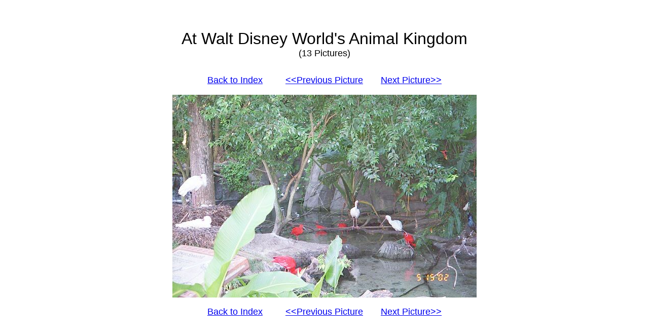

--- FILE ---
content_type: text/html
request_url: http://dsherrill.net/pics/vac_2002/animal_kingdom/animal_kingdom.html
body_size: 628
content:
<html>
<TITLE>At Walt Disney World's Animal Kingdom Sherrill 2002 Vacation</TITLE>

<head>
<SCRIPT LANGUAGE="JavaScript">var myPix = new Array(
"./07_04.JPG",
"./08_05.JPG",
"./09_06.JPG",
"./10_07.JPG",
"./11_08.JPG",
"./12_09.JPG",
"./13_10.JPG",
"./14_11.JPG",
"./20_17.JPG",
"./21_18.JPG",
"./22_19.JPG",
"./ak3_04_01.JPG",
"./ak2_27_24.JPG",
"../../theend.JPG")
var thisPic = 0

function processPrevious()
{
	if (document.images && thisPic > 0)
	{

	thisPic--

	document.myPicture.src=myPix[thisPic]
	}
}

function processNext()
{
	if (document.images && thisPic < 13)
	{

	thisPic++

	document.myPicture.src=myPix[thisPic]
	}
}
</SCRIPT>
</head>

<body>
 <div align=center>
 <br>
 <font face="Arial,Helvetica" size=6>
 <p> At Walt Disney World's Animal Kingdom
  <font face="Arial,Helvetica" size=4>
  <br>(13 Pictures)</p>

 <p><A HREF="../../vac_2002.html#ANIMAL#1">Back to Index</A>&nbsp;&nbsp;&nbsp;&nbsp;&nbsp;&nbsp;&nbsp;&nbsp;
 <A HREF="javascript:processPrevious()">&lt;&lt;Previous Picture</A>&nbsp; &nbsp;&nbsp;&nbsp;&nbsp;
 <A HREF="javascript:processNext()">Next Picture&gt;&gt;</A></P>

 <p><IMG SRC="./07_04.JPG" VSPACE="0" HSPACE="0" BORDER="0" NAME="myPicture"></P>

 <p><A HREF="../../vac_2002.html#ANIMAL#1">Back to Index</A>&nbsp;&nbsp;&nbsp;&nbsp;&nbsp;&nbsp;&nbsp;&nbsp;
 <A HREF="javascript:processPrevious()">&lt;&lt;Previous Picture</A>&nbsp; &nbsp;&nbsp;&nbsp;&nbsp;
 <A HREF="javascript:processNext()">Next Picture&gt;&gt;</A></P>
 </font>
 </div>
 </body>
 </html>

